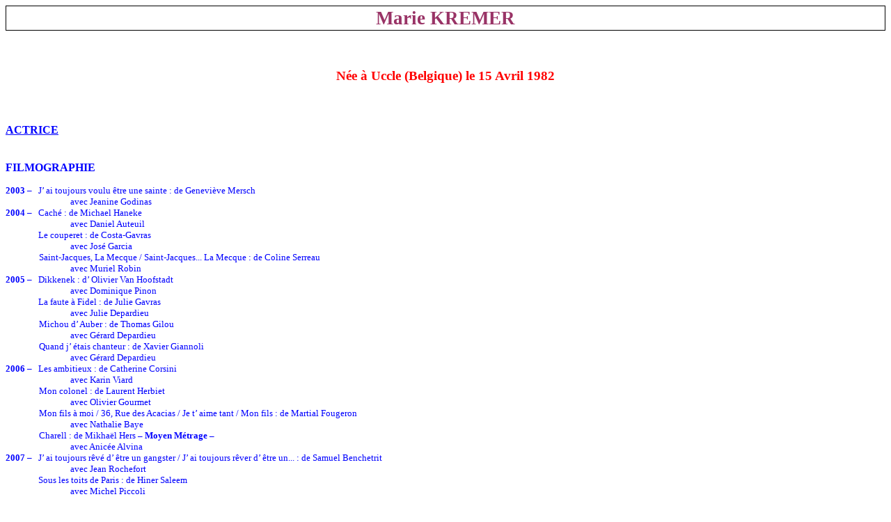

--- FILE ---
content_type: text/html
request_url: http://lesgensducinema.com/biographie/KremerMarie.htm
body_size: 12022
content:
<!-- saved from url=(0022)http://internet.e-mail -->
<html xmlns:o="urn:schemas-microsoft-com:office:office"
xmlns:w="urn:schemas-microsoft-com:office:word"
xmlns="http://www.w3.org/TR/REC-html40">

<head>
<meta http-equiv=Content-Type content="text/html; charset=windows-1252">
<meta name=ProgId content=Word.Document>
<meta name=Generator content="Microsoft Word 10">
<meta name=Originator content="Microsoft Word 10">
<link rel=File-List href="KremerMarie_fichiers/filelist.xml">
<title>Marie KREMER</title>
<!--[if gte mso 9]><xml>
 <o:DocumentProperties>
  <o:Author>Jean-Pascal  CONSTANTIN</o:Author>
  <o:Template>Normal</o:Template>
  <o:LastAuthor> </o:LastAuthor>
  <o:Revision>3</o:Revision>
  <o:TotalTime>713</o:TotalTime>
  <o:Created>2007-05-04T12:17:00Z</o:Created>
  <o:LastSaved>2007-05-04T12:32:00Z</o:LastSaved>
  <o:Pages>1</o:Pages>
  <o:Words>183</o:Words>
  <o:Characters>1011</o:Characters>
  <o:Company> </o:Company>
  <o:Lines>8</o:Lines>
  <o:Paragraphs>2</o:Paragraphs>
  <o:CharactersWithSpaces>1192</o:CharactersWithSpaces>
  <o:Version>10.2625</o:Version>
 </o:DocumentProperties>
</xml><![endif]--><!--[if gte mso 9]><xml>
 <w:WordDocument>
  <w:GrammarState>Clean</w:GrammarState>
  <w:HyphenationZone>21</w:HyphenationZone>
  <w:BrowserLevel>MicrosoftInternetExplorer4</w:BrowserLevel>
 </w:WordDocument>
</xml><![endif]-->
<style>
<!--
 /* Style Definitions */
 p.MsoNormal, li.MsoNormal, div.MsoNormal
	{mso-style-parent:"";
	margin:0cm;
	margin-bottom:.0001pt;
	mso-pagination:widow-orphan;
	font-size:12.0pt;
	font-family:"Times New Roman";
	mso-fareast-font-family:"Times New Roman";}
h1
	{mso-style-next:Normal;
	margin:0cm;
	margin-bottom:.0001pt;
	mso-pagination:widow-orphan;
	page-break-after:avoid;
	mso-outline-level:1;
	font-size:20.0pt;
	mso-bidi-font-size:12.0pt;
	font-family:"Times New Roman";
	mso-font-kerning:0pt;}
h2
	{mso-style-next:Normal;
	margin:0cm;
	margin-bottom:.0001pt;
	mso-pagination:widow-orphan;
	page-break-after:avoid;
	mso-outline-level:2;
	font-size:16.0pt;
	mso-bidi-font-size:12.0pt;
	font-family:"Times New Roman";}
h3
	{mso-style-next:Normal;
	margin:0cm;
	margin-bottom:.0001pt;
	mso-pagination:widow-orphan;
	page-break-after:avoid;
	mso-outline-level:3;
	font-size:12.0pt;
	font-family:"Times New Roman";}
h4
	{mso-style-next:Normal;
	margin:0cm;
	margin-bottom:.0001pt;
	mso-pagination:widow-orphan;
	page-break-after:avoid;
	mso-outline-level:4;
	font-size:12.0pt;
	font-family:"Times New Roman";
	color:blue;
	text-decoration:underline;
	text-underline:single;}
span.GramE
	{mso-style-name:"";
	mso-gram-e:yes;}
@page Section1
	{size:595.3pt 841.9pt;
	margin:44.95pt 28.3pt 70.85pt 70.85pt;
	mso-header-margin:35.4pt;
	mso-footer-margin:35.4pt;
	mso-paper-source:0;}
div.Section1
	{page:Section1;}
-->
</style>
<!--[if gte mso 10]>
<style>
 /* Style Definitions */
 table.MsoNormalTable
	{mso-style-name:"Tableau Normal";
	mso-tstyle-rowband-size:0;
	mso-tstyle-colband-size:0;
	mso-style-noshow:yes;
	mso-style-parent:"";
	mso-padding-alt:0cm 5.4pt 0cm 5.4pt;
	mso-para-margin:0cm;
	mso-para-margin-bottom:.0001pt;
	mso-pagination:widow-orphan;
	font-size:10.0pt;
	font-family:"Times New Roman";}
</style>
<![endif]-->
</head>

<body lang=FR style='tab-interval:35.4pt'>

<div class=Section1>

<div style='border:solid windowtext 1.0pt;mso-border-alt:solid windowtext .5pt;
padding:1.0pt 4.0pt 1.0pt 4.0pt'>

<h1 align=center style='text-align:center;border:none;mso-border-alt:solid windowtext .5pt;
padding:0cm;mso-padding-alt:1.0pt 4.0pt 1.0pt 4.0pt'><span style='color:#993366'>Marie
KREMER<o:p></o:p></span></h1>

</div>

<p class=MsoNormal><b><o:p>&nbsp;</o:p></b></p>

<p class=MsoNormal><b><o:p>&nbsp;</o:p></b></p>

<p class=MsoNormal><b><o:p>&nbsp;</o:p></b></p>

<h2 align=center style='text-align:center'><span style='font-size:14.0pt;
mso-bidi-font-size:12.0pt;color:red'>Née à Uccle (Belgique) le 15 Avril 1982<o:p></o:p></span></h2>

<p class=MsoNormal align=center style='text-align:center'><b><span
style='font-size:14.0pt;mso-bidi-font-size:12.0pt;color:red'><o:p>&nbsp;</o:p></span></b></p>

<p class=MsoNormal><o:p>&nbsp;</o:p></p>

<p class=MsoNormal><o:p>&nbsp;</o:p></p>

<h4>ACTRICE</h4>

<p class=MsoNormal><b><span style='color:blue'><o:p>&nbsp;</o:p></span></b></p>

<p class=MsoNormal><b><span style='color:blue'><o:p>&nbsp;</o:p></span></b></p>

<h3><span style='color:blue'>FILMOGRAPHIE</span><span style='color:blue;
font-weight:normal'><o:p></o:p></span></h3>

<p class=MsoNormal><span style='font-size:10.0pt;mso-bidi-font-size:12.0pt;
color:blue'><o:p>&nbsp;</o:p></span></p>

<p class=MsoNormal><b><span style='font-size:10.0pt;mso-bidi-font-size:12.0pt;
color:blue'>2003</span></b><span style='font-size:10.0pt;mso-bidi-font-size:
12.0pt;color:blue'> – <span style='mso-tab-count:1'>  </span><span class=GramE>J’
ai</span> toujours voulu être une sainte&nbsp;: de Geneviève Mersch<o:p></o:p></span></p>

<p class=MsoNormal><span style='font-size:10.0pt;mso-bidi-font-size:12.0pt;
color:blue'><span style='mso-tab-count:2'>                               </span><span
class=GramE>avec</span> Jeanine Godinas<o:p></o:p></span></p>

<p class=MsoNormal><b><span style='font-size:10.0pt;mso-bidi-font-size:12.0pt;
color:blue'>2004</span></b><span style='font-size:10.0pt;mso-bidi-font-size:
12.0pt;color:blue'> – <span style='mso-tab-count:1'>  </span>Caché&nbsp;: de
Michael Haneke<o:p></o:p></span></p>

<p class=MsoNormal><span style='font-size:10.0pt;mso-bidi-font-size:12.0pt;
color:blue'><span style='mso-tab-count:2'>                               </span><span
class=GramE>avec</span> Daniel Auteuil<o:p></o:p></span></p>

<p class=MsoNormal style='text-indent:35.4pt'><span style='font-size:10.0pt;
mso-bidi-font-size:12.0pt;color:blue'>Le couperet&nbsp;: de Costa-Gavras<o:p></o:p></span></p>

<p class=MsoNormal><span style='font-size:10.0pt;mso-bidi-font-size:12.0pt;
color:blue'><span style='mso-tab-count:2'>                               </span><span
class=GramE>avec</span> José Garcia<o:p></o:p></span></p>

<p class=MsoNormal><span style='font-size:10.0pt;mso-bidi-font-size:12.0pt;
color:blue'><span style='mso-tab-count:1'>                </span>Saint-Jacques,
La Mecque / Saint-Jacques... La Mecque&nbsp;: de Coline Serreau<o:p></o:p></span></p>

<p class=MsoNormal><span style='font-size:10.0pt;mso-bidi-font-size:12.0pt;
color:blue'><span style='mso-tab-count:2'>                               </span></span><span
lang=NL style='font-size:10.0pt;mso-bidi-font-size:12.0pt;color:blue;
mso-ansi-language:NL'>avec Muriel Robin<o:p></o:p></span></p>

<p class=MsoNormal><b><span style='font-size:10.0pt;mso-bidi-font-size:12.0pt;
color:blue'>2005</span></b><span style='font-size:10.0pt;mso-bidi-font-size:
12.0pt;color:blue'> – <span style='mso-tab-count:1'>  </span>Dikkenek&nbsp;: <span
class=GramE>d’ Olivier</span> Van Hoofstadt<o:p></o:p></span></p>

<p class=MsoNormal><span style='font-size:10.0pt;mso-bidi-font-size:12.0pt;
color:blue'><span style='mso-tab-count:2'>                               </span><span
class=GramE>avec</span> Dominique Pinon<o:p></o:p></span></p>

<p class=MsoNormal style='text-indent:35.4pt'><span style='font-size:10.0pt;
mso-bidi-font-size:12.0pt;color:blue'>La faute à Fidel&nbsp;: de Julie Gavras<o:p></o:p></span></p>

<p class=MsoNormal><span style='font-size:10.0pt;mso-bidi-font-size:12.0pt;
color:blue'><span style='mso-tab-count:2'>                               </span><span
class=GramE>avec</span> Julie Depardieu<o:p></o:p></span></p>

<p class=MsoNormal><span style='font-size:10.0pt;mso-bidi-font-size:12.0pt;
color:blue'><span style='mso-tab-count:1'>                </span>Michou <span
class=GramE>d’ Auber</span>&nbsp;: de Thomas Gilou<o:p></o:p></span></p>

<p class=MsoNormal><span style='font-size:10.0pt;mso-bidi-font-size:12.0pt;
color:blue'><span style='mso-tab-count:2'>                               </span><span
class=GramE>avec</span> Gérard Depardieu<o:p></o:p></span></p>

<p class=MsoNormal><span style='font-size:10.0pt;mso-bidi-font-size:12.0pt;
color:blue'><span style='mso-tab-count:1'>                </span>Quand <span
class=GramE>j’ étais</span> chanteur&nbsp;: de Xavier Giannoli<o:p></o:p></span></p>

<p class=MsoNormal><span style='font-size:10.0pt;mso-bidi-font-size:12.0pt;
color:blue'><span style='mso-tab-count:2'>                               </span><span
class=GramE>avec</span> Gérard Depardieu<o:p></o:p></span></p>

<p class=MsoNormal><b><span style='font-size:10.0pt;mso-bidi-font-size:12.0pt;
color:blue'>2006</span></b><span style='font-size:10.0pt;mso-bidi-font-size:
12.0pt;color:blue'> – <span style='mso-tab-count:1'>  </span>Les ambitieux&nbsp;:
de Catherine Corsini<o:p></o:p></span></p>

<p class=MsoNormal><span style='font-size:10.0pt;mso-bidi-font-size:12.0pt;
color:blue'><span style='mso-tab-count:2'>                               </span><span
class=GramE>avec</span> Karin Viard<o:p></o:p></span></p>

<p class=MsoNormal><span style='font-size:10.0pt;mso-bidi-font-size:12.0pt;
color:blue'><span style='mso-tab-count:1'>                </span>Mon colonel&nbsp;:
de Laurent Herbiet<o:p></o:p></span></p>

<p class=MsoNormal><span style='font-size:10.0pt;mso-bidi-font-size:12.0pt;
color:blue'><span style='mso-tab-count:2'>                               </span><span
class=GramE>avec</span> Olivier Gourmet<o:p></o:p></span></p>

<p class=MsoNormal><span style='font-size:10.0pt;mso-bidi-font-size:12.0pt;
color:blue'><span style='mso-tab-count:1'>                </span>Mon fils à moi
/ 36, Rue des Acacias / Je <span class=GramE>t’ aime</span> tant / Mon fils&nbsp;:
de Martial Fougeron<o:p></o:p></span></p>

<p class=MsoNormal><span style='font-size:10.0pt;mso-bidi-font-size:12.0pt;
color:blue'><span style='mso-tab-count:2'>                               </span><span
class=GramE>avec</span> Nathalie Baye<o:p></o:p></span></p>

<p class=MsoNormal><span style='font-size:10.0pt;mso-bidi-font-size:12.0pt;
color:blue'><span style='mso-tab-count:1'>                </span>Charell&nbsp;:
de Mikhaël Hers <b>– Moyen Métrage –</b><o:p></o:p></span></p>

<p class=MsoNormal><span style='font-size:10.0pt;mso-bidi-font-size:12.0pt;
color:blue'><span style='mso-tab-count:2'>                               </span><span
class=GramE>avec</span> Anicée Alvina<o:p></o:p></span></p>

<p class=MsoNormal><b><span style='font-size:10.0pt;mso-bidi-font-size:12.0pt;
color:blue'>2007</span></b><span style='font-size:10.0pt;mso-bidi-font-size:
12.0pt;color:blue'> – <span style='mso-tab-count:1'>  </span><span class=GramE>J’
ai</span> toujours rêvé d’ être un gangster / J’ ai toujours rêver d’ être
un...&nbsp;: de Samuel Benchetrit<o:p></o:p></span></p>

<p class=MsoNormal><span style='font-size:10.0pt;mso-bidi-font-size:12.0pt;
color:blue'><span style='mso-tab-count:2'>                               </span><span
class=GramE>avec</span> Jean Rochefort<o:p></o:p></span></p>

<p class=MsoNormal style='text-indent:35.4pt'><span style='font-size:10.0pt;
mso-bidi-font-size:12.0pt;color:blue'>Sous les toits de Paris&nbsp;: de Hiner Saleem<o:p></o:p></span></p>

<p class=MsoNormal><span style='font-size:10.0pt;mso-bidi-font-size:12.0pt;
color:blue'><span style='mso-tab-count:2'>                               </span><span
class=GramE>avec</span> Michel Piccoli<o:p></o:p></span></p>

<p class=MsoNormal><span style='font-size:10.0pt;mso-bidi-font-size:12.0pt'><o:p>&nbsp;</o:p></span></p>

<p class=MsoNormal><span style='font-size:10.0pt;mso-bidi-font-size:12.0pt;
font-family:Symbol;mso-ascii-font-family:"Times New Roman";mso-hansi-font-family:
"Times New Roman";mso-char-type:symbol;mso-symbol-font-family:Symbol'><span
style='mso-char-type:symbol;mso-symbol-font-family:Symbol'>ã</span></span><span
style='font-size:10.0pt;mso-bidi-font-size:12.0pt'> <b>Jean-Pascal CONSTANTIN
pour Les Gens du Cinéma (Mise à jour 04/05/2007)<o:p></o:p></b></span></p>

<p class=MsoNormal><span style='font-size:10.0pt;mso-bidi-font-size:12.0pt'><o:p>&nbsp;</o:p></span></p>

</div>

</body>

</html>
